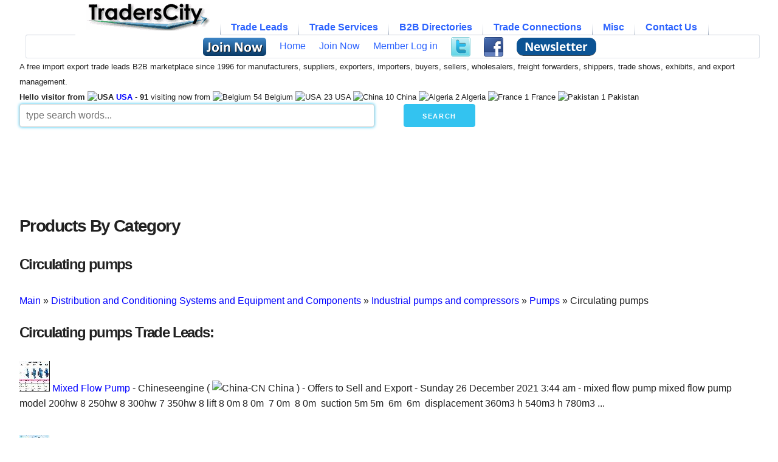

--- FILE ---
content_type: text/html
request_url: https://www.traderscity.com/board/productclassification/circulating-pumps.html
body_size: 10265
content:
	<!DOCTYPE html>
	<html dir="ltr" lang="en">
	<head>
	<!-- Google tag (gtag.js) -->
	<script async src="https://www.googletagmanager.com/gtag/js?id=G-NXBKZWWW56"></script>
	<script>
	  window.dataLayer = window.dataLayer || [];
	  function gtag(){dataLayer.push(arguments);}
	  gtag('js', new Date());

	  gtag('config', 'G-NXBKZWWW56');
	</script>
	
	<!-- Basic Page Needs
  ================================================== -->
	<meta charset="iso-8859-1">
	<title>Circulating pumps | TradersCity</title>
		<meta name="description" content="Circulating pumps - Pumps - Industrial pumps and compressors - Distribution and Conditioning Systems and Equipment and Components">
	<meta name="keywords" content="">
	<meta name="author" content="TradersCity.com">
	<!-- Mobile Specific Metas
  ================================================== -->
	<meta name="viewport" content="width=device-width, initial-scale=1">

	<!-- CSS
  ================================================== -->
 	<link rel="stylesheet" href="https://www.traderscity.com/board/templates/subSilver_responsive/stylesheets/normalize.css?v=20251026737">  
	<link rel="stylesheet" href="https://www.traderscity.com/board/templates/subSilver_responsive/stylesheets/skeleton.css?v=20251026737">
	<link rel="stylesheet" href="https://www.traderscity.com/board/templates/subSilver_responsive/stylesheets/customo.css?v=20251026737">
	<link rel="stylesheet" href="https://www.traderscity.com/board/templates/subSilver_responsive/stylesheets/SlickNav/mobilemenu.css?v=20251026737">
	<link rel="stylesheet" href="https://www.traderscity.com/board/templates/subSilver_responsive/stylesheets/SlickNav/slicknav.css?v=20251026737">
    <link rel="stylesheet" href="https://www.traderscity.com/board/templates/subSilver_responsive/stylesheets/tabmenu/tabmenu.css?v=20251026737">
	<!-- <link type="text/css" href="https://www.traderscity.com/board/cometchat/cometchatcss.php?ts=20190411725" rel="stylesheet" charset="utf-8"> -->
	<script src="https://www.traderscity.com/board/templates/subSilver_responsive/stylesheets/SlickNav/modernizr.min.js"></script>
    <script src="https://www.traderscity.com/board/templates/subSilver_responsive/stylesheets/tabmenu/tabmenu.js" type="text/javascript"></script>

	<!-- Favicons
	================================================== -->
	<link rel="shortcut icon" href="https://www.traderscity.com/favicon.ico">
	<link rel="apple-touch-icon" href="https://www.traderscity.com/apple-touch-icon.png">
	<link rel="apple-touch-icon" sizes="72x72" href="https://www.traderscity.com/apple-touch-icon-72x72.png">
	<link rel="apple-touch-icon" sizes="114x114" href="https://www.traderscity.com/apple-touch-icon-114x114.png">
	<script data-ad-client="ca-pub-1051207324975532" async src="https://pagead2.googlesyndication.com/pagead/js/adsbygoogle.js"></script>		<script async src="https://fundingchoicesmessages.google.com/i/pub-1051207324975532?ers=1" nonce="4HQxvRNZWiVoMWXF7xEF2g"></script><script nonce="4HQxvRNZWiVoMWXF7xEF2g">(function() {function signalGooglefcPresent() {if (!window.frames['googlefcPresent']) {if (document.body) {const iframe = document.createElement('iframe'); iframe.style = 'width: 0; height: 0; border: none; z-index: -1000; left: -1000px; top: -1000px;'; iframe.style.display = 'none'; iframe.name = 'googlefcPresent'; document.body.appendChild(iframe);} else {setTimeout(signalGooglefcPresent, 0);}}}signalGooglefcPresent();})();</script>

	<script>(function(){/*
	 Copyright The Closure Library Authors.
	 SPDX-License-Identifier: Apache-2.0
	*/
	'use strict';var aa=function(a){var b=0;return function(){return b<a.length?{done:!1,value:a[b++]}:{done:!0}}},ba="function"==typeof Object.create?Object.create:function(a){var b=function();b.prototype=a;return new b},k;if("function"==typeof Object.setPrototypeOf)k=Object.setPrototypeOf;else{var m;a:{var ca={a:!0},n=;try{n.__proto__=ca;m=n.a;break a}catch(a)m=!1}k=m?function(a,b){a.__proto__=b;if(a.__proto__!==b)throw new TypeError(a+" is not extensible");return a}:null}
	var p=k,q=function(a,b){a.prototype=ba(b.prototype);a.prototype.constructor=a;if(p)p(a,b);else for(var c in b)if("prototype"!=c)if(Object.defineProperties){var d=Object.getOwnPropertyDescriptor(b,c);d&&Object.defineProperty(a,c,d)}else a[c]=b[c];a.v=b.prototype},r=this||self,da=function(),t=function(a){return a};var u;var w=function(a,b){this.g=b===v?a:""};w.prototype.toString=function(){return this.g+""};var v=,x=function(a){if(void 0===u){var b=null;var c=r.trustedTypes;if(c&&c.createPolicy){try{b=c.createPolicy("goog#html",{createHTML:t,createScript:t,createScriptURL:t})}catch(d){r.console&&r.console.error(d.message)}u=b}else u=b}a=(b=u)?b.createScriptURL(a):a;return new w(a,v)};var A=function(){return Math.floor(2147483648*Math.random()).toString(36)+Math.abs(Math.floor(2147483648*Math.random())^Date.now()).toString(36)};var B=,C=null;var D="function"===typeof Uint8Array;function E(a,b,c){return"object"===typeof a?D&&!Array.isArray(a)&&a instanceof Uint8Array?c(a):F(a,b,c):b(a)}function F(a,b,c){if(Array.isArray(a)){for(var d=Array(a.length),e=0;e<a.length;e++){var f=a[e];null!=f&&(d[e]=E(f,b,c))}Array.isArray(a)&&a.s&&G(d);return d}d=;for(e in a)Object.prototype.hasOwnProperty.call(a,e)&&(f=a[e],null!=f&&(d[e]=E(f,b,c)));return d}
	function ea(a){return F(a,function(b){return"number"===typeof b?isFinite(b)?b:String(b):b},function(b){var c;void 0===c&&(c=0);if(!C){C=;for(var d="ABCDEFGHIJKLMNOPQRSTUVWXYZabcdefghijklmnopqrstuvwxyz0123456789".split(""),e=["+/=","+/","-_=","-_.","-_"],f=0;5>f;f++){var h=d.concat(e[f].split(""));B[f]=h;for(var g=0;g<h.length;g++){var l=h[g];void 0===C[l]&&(C[l]=g)}}}c=B[c];d=Array(Math.floor(b.length/3));e=c[64]||"";for(f=h=0;h<b.length-2;h+=3){var y=b[h],z=b[h+1];l=b[h+2];g=c[y>>2];y=c[(y&3)<<
	4|z>>4];z=c[(z&15)<<2|l>>6];l=c[l&63];d[f++]=""+g+y+z+l}g=0;l=e;switch(b.length-h){case 2:g=b[h+1],l=c[(g&15)<<2]||e;case 1:b=b[h],d[f]=""+c[b>>2]+c[(b&3)<<4|g>>4]+l+e}return d.join("")})}var fa={s:{value:!0,configurable:!0}},G=function(a){Array.isArray(a)&&!Object.isFrozen(a)&&Object.defineProperties(a,fa);return a};var H;var J=function(a,b,c){var d=H;H=null;a||(a=d);d=this.constructor.u;a||(a=d?[d]:[]);this.j=d?0:-1;this.h=null;this.g=a;a:{d=this.g.length;a=d-1;if(d&&(d=this.g[a],!(null===d||"object"!=typeof d||Array.isArray(d)||D&&d instanceof Uint8Array))){this.l=a-this.j;this.i=d;break a}void 0!==b&&-1<b?(this.l=Math.max(b,a+1-this.j),this.i=null):this.l=Number.MAX_VALUE}if(c)for(b=0;b<c.length;b++)a=c[b],a<this.l?(a+=this.j,(d=this.g[a])?G(d):this.g[a]=I):(d=this.l+this.j,this.g[d]||(this.i=this.g[d]=),(d=this.i[a])?
	G(d):this.i[a]=I)},I=Object.freeze(G([])),K=function(a,b){if(-1===b)return null;if(b<a.l){b+=a.j;var c=a.g[b];return c!==I?c:a.g[b]=G([])}if(a.i)return c=a.i[b],c!==I?c:a.i[b]=G([])},M=function(a,b){var c=L;if(-1===b)return null;a.h||(a.h=);if(!a.h[b]){var d=K(a,b);d&&(a.h[b]=new c(d))}return a.h[b]};J.prototype.toJSON=function(){var a=N(this,!1);return ea(a)};
	var N=function(a,b){if(a.h)for(var c in a.h)if(Object.prototype.hasOwnProperty.call(a.h,c)){var d=a.h[c];if(Array.isArray(d))for(var e=0;e<d.length;e++)d[e]&&N(d[e],b);else d&&N(d,b)}return a.g},O=function(a,b){H=b=b?JSON.parse(b):null;a=new a(b);H=null;return a};J.prototype.toString=function(){return N(this,!1).toString()};var P=function(a){J.call(this,a)};q(P,J);function ha(a){var b,c=(a.ownerDocument&&a.ownerDocument.defaultView||window).document,d=null===(b=c.querySelector)||void 0===b?void 0:b.call(c,"script[nonce]");(b=d?d.nonce||d.getAttribute("nonce")||"":"")&&a.setAttribute("nonce",b)};var Q=function(a,b){b=String(b);"application/xhtml+xml"===a.contentType&&(b=b.toLowerCase());return a.createElement(b)},R=function(a){this.g=a||r.document||document};R.prototype.appendChild=function(a,b){a.appendChild(b)};var S=function(a,b,c,d,e,f){try{var h=a.g,g=Q(a.g,"SCRIPT");g.async=!0;g.src=b instanceof w&&b.constructor===w?b.g:"type_error:TrustedResourceUrl";ha(g);h.head.appendChild(g);g.addEventListener("load",function(){e();d&&h.head.removeChild(g)});g.addEventListener("error",function(){0<c?S(a,b,c-1,d,e,f):(d&&h.head.removeChild(g),f())})}catch(l){f()}};var ia=r.atob("aHR0cHM6Ly93d3cuZ3N0YXRpYy5jb20vaW1hZ2VzL2ljb25zL21hdGVyaWFsL3N5c3RlbS8xeC93YXJuaW5nX2FtYmVyXzI0ZHAucG5n"),ja=r.atob("WW91IGFyZSBzZWVpbmcgdGhpcyBtZXNzYWdlIGJlY2F1c2UgYWQgb3Igc2NyaXB0IGJsb2NraW5nIHNvZnR3YXJlIGlzIGludGVyZmVyaW5nIHdpdGggdGhpcyBwYWdlLg=="),ka=r.atob("RGlzYWJsZSBhbnkgYWQgb3Igc2NyaXB0IGJsb2NraW5nIHNvZnR3YXJlLCB0aGVuIHJlbG9hZCB0aGlzIHBhZ2Uu"),la=function(a,b,c){this.h=a;this.j=new R(this.h);this.g=null;this.i=[];this.l=!1;this.o=b;this.m=c},V=function(a){if(a.h.body&&!a.l){var b=
	function(){T(a);r.setTimeout(function(){return U(a,3)},50)};S(a.j,a.o,2,!0,function(){r[a.m]||b()},b);a.l=!0}},T=function(a){for(var b=W(1,5),c=0;c<b;c++){var d=X(a);a.h.body.appendChild(d);a.i.push(d)}b=X(a);b.style.bottom="0";b.style.left="0";b.style.position="fixed";b.style.width=W(100,110).toString()+"%";b.style.zIndex=W(2147483544,2147483644).toString();b.style["background-color"]=ma(249,259,242,252,219,229);b.style["box-shadow"]="0 0 12px #888";b.style.color=ma(0,10,0,10,0,10);b.style.display=
	"flex";b.style["justify-content"]="center";b.style["font-family"]="Roboto, Arial";c=X(a);c.style.width=W(80,85).toString()+"%";c.style.maxWidth=W(750,775).toString()+"px";c.style.margin="24px";c.style.display="flex";c.style["align-items"]="flex-start";c.style["justify-content"]="center";d=Q(a.j.g,"IMG");d.className=A();d.src=ia;d.style.height="24px";d.style.width="24px";d.style["padding-right"]="16px";var e=X(a),f=X(a);f.style["font-weight"]="bold";f.textContent=ja;var h=X(a);h.textContent=ka;Y(a,
	e,f);Y(a,e,h);Y(a,c,d);Y(a,c,e);Y(a,b,c);a.g=b;a.h.body.appendChild(a.g);b=W(1,5);for(c=0;c<b;c++)d=X(a),a.h.body.appendChild(d),a.i.push(d)},Y=function(a,b,c){for(var d=W(1,5),e=0;e<d;e++){var f=X(a);b.appendChild(f)}b.appendChild(c);c=W(1,5);for(d=0;d<c;d++)e=X(a),b.appendChild(e)},W=function(a,b){return Math.floor(a+Math.random()*(b-a))},ma=function(a,b,c,d,e,f){return"rgb("+W(Math.max(a,0),Math.min(b,255)).toString()+","+W(Math.max(c,0),Math.min(d,255)).toString()+","+W(Math.max(e,0),Math.min(f,
	255)).toString()+")"},X=function(a){a=Q(a.j.g,"DIV");a.className=A();return a},U=function(a,b){0>=b||null!=a.g&&0!=a.g.offsetHeight&&0!=a.g.offsetWidth||(na(a),T(a),r.setTimeout(function(){return U(a,b-1)},50))},na=function(a){var b=a.i;var c="undefined"!=typeof Symbol&&Symbol.iterator&&b[Symbol.iterator];b=c?c.call(b):{next:aa(b)};for(c=b.next();!c.done;c=b.next())(c=c.value)&&c.parentNode&&c.parentNode.removeChild(c);a.i=[];(b=a.g)&&b.parentNode&&b.parentNode.removeChild(b);a.g=null};var pa=function(a,b,c,d,e){var f=oa(c),h=function(l){l.appendChild(f);r.setTimeout(function(){f?(0!==f.offsetHeight&&0!==f.offsetWidth?b():a(),f.parentNode&&f.parentNode.removeChild(f)):a()},d)},g=function(l){document.body?h(document.body):0<l?r.setTimeout(function(){g(l-1)},e):b()};g(3)},oa=function(a){var b=document.createElement("div");b.className=a;b.style.width="1px";b.style.height="1px";b.style.position="absolute";b.style.left="-10000px";b.style.top="-10000px";b.style.zIndex="-10000";return b};var L=function(a){J.call(this,a)};q(L,J);var qa=function(a){J.call(this,a)};q(qa,J);var ra=function(a,b){this.l=a;this.m=new R(a.document);this.g=b;this.i=K(this.g,1);b=M(this.g,2);this.o=x(K(b,4)||"");this.h=!1;b=M(this.g,13);b=x(K(b,4)||"");this.j=new la(a.document,b,K(this.g,12))};ra.prototype.start=function(){sa(this)};
	var sa=function(a){ta(a);S(a.m,a.o,3,!1,function(){a:{var b=a.i;var c=r.btoa(b);if(c=r[c]){try{var d=O(P,r.atob(c))}catch(e){b=!1;break a}b=b===K(d,1)}else b=!1}b?Z(a,K(a.g,14)):(Z(a,K(a.g,8)),V(a.j))},function(){pa(function(){Z(a,K(a.g,7));V(a.j)},function(){return Z(a,K(a.g,6))},K(a.g,9),K(a.g,10),K(a.g,11))})},Z=function(a,b){a.h||(a.h=!0,a=new a.l.XMLHttpRequest,a.open("GET",b,!0),a.send())},ta=function(a){var b=r.btoa(a.i);a.l[b]&&Z(a,K(a.g,5))};(function(a,b){r[a]=function(c){for(var d=[],e=0;e<arguments.length;++e)d[e-0]=arguments[e];r[a]=da;b.apply(null,d)}})("__h82AlnkH6D91__",function(a){"function"===typeof window.atob&&(new ra(window,O(qa,window.atob(a)))).start()});}).call(this);

	window.__h82AlnkH6D91__("[base64]/[base64]/[base64]/[base64]");</script>
</head>
<body>
<div class="container">
	
	<div id="resmen" class="row">
		<div class="twelve columns">
			<ul id="tabmenu">
				<li>
					<a href="https://www.traderscity.com/board/"><img src="https://www.traderscity.com/traderscitymidlogo.gif" alt="TradersCity B2B Import Export Trade Leads" height="44"/></a>
					<ul>
												<li>
							<a href="#"></a>
						</li>
						<li>
							<a href="https://www.traderscity.com/board/profile.php?mode=register"><img src="https://www.traderscity.com/board/images/freejoinnow.png" alt="Free Join Now" style="vertical-align:middle;border:0;width:104px;height:30px;"/></a> 						</li>
						<li>
							<a href="https://www.traderscity.com/board/">Home</a>
						</li>
						<li>
							<a href="https://www.traderscity.com/board/profile.php?mode=register">Join Now</a>
						</li>
						<li>
							<a href="https://www.traderscity.com/board/profile/login.html">Member Log in</a>
						</li>
																		<li>
							<a href="https://twitter.com/TradersCity" style="vertical-align:middle;"><img src="https://www.traderscity.com/images/twitter.png" alt="Follow TradersCity on Twitter" style="vertical-align:middle;border:0;width:32px;height:32px;"/></a>
						</li>
						<li>
							<a href="https://www.facebook.com/TradersCityB2B" style="vertical-align:middle;"><img src="https://www.traderscity.com/images/facebook.png" alt="Follow TradersCity on Facebook" style="vertical-align:middle;border:0;width:32px;height:32px;"/></a>
						</li>
						<li>
							<a href="https://www.traderscity.com/tcmailist/?p=subscribe" style="vertical-align:middle;"><img src="https://www.traderscity.com/board/images/weekly-newsletter-subscribe.png" alt="subscribe to weekly newsletter" style="vertical-align:middle;border:0;width:131px;height:30px;"/></a>
						</li>
					</ul>
				</li>
				<li>
					Trade Leads
					<ul>
						<li><a href="https://www.traderscity.com/board/products-1/offers-to-sell-and-export-1/">Exporting</a></li>
						<li><a href="https://www.traderscity.com/board/products-1/offers-to-buy-and-import-2/">Importing</a></li>
						<li><a href="https://www.traderscity.com/board/products-1/wanted-international-suppliers-and-manufacturers-3/">Suppliers wanted</a></li>
						<li><a href="https://www.traderscity.com/board/products-1/wanted-international-agents-and-distributors-4/">Agents wanted</a></li>
						<li><a href="https://www.traderscity.com/board/products-1/international-trade-joint-ventures-5/">Joint Ventures</a></li>
						<li><a href="https://www.traderscity.com/board/anonbuy.php">Submit Quick Buy/Import Lead</a></li>
					</ul>
				</li>
				<li>
					Trade Services
					<ul>
						<li><a href="https://www.traderscity.com/board/services-2/international-shipping-6/">Shipping</a></li>
						<li><a href="https://www.traderscity.com/board/services-2/international-business-travel-7/">Travel</a></li>
						<li><a href="https://www.traderscity.com/board/services-2/translation-and-interpretation-8/">Translation</a></li>
						<li><a href="https://www.traderscity.com/board/services-2/international-trade-online-resources-9/">Software</a></li>
						<li><a href="https://www.traderscity.com/board/services-2/international-trade-publications-10/">Publications</a></li>
						<li><a href="https://www.traderscity.com/board/services-2/international-trade-consulting-and-training-11/">Research</a></li>
						<li><a href="https://www.traderscity.com/board/services-2/international-trade-marketing-and-management-12/">Marketing</a></li>
						<li><a href="https://www.traderscity.com/board/services-2/international-trade-financial-services-13/">Financial</a></li>
						<li><a href="https://www.traderscity.com/board/services-2/international-trade-legal-services-14/">Legal</a></li>
						<li><a href="https://www.traderscity.com/board/services-2/international-trade-jobs-15/">Jobs</a></li>
						<li><a href="https://www.traderscity.com/board/services-2/other-international-trade-services-and-products-16/">Other</a></li>
					</ul>
				</li>
				<li>
					B2B Directories
					<ul>
						<li><a href="https://www.traderscity.com/board/productclassification/">Products Category</a></li>
						<li><a href="https://www.traderscity.com/board/member-list/">Members Directory</a></li>
						<li><a href="https://www.traderscity.com/board/businesscards.php">Business Cards</a></li>
						<li><a href="https://www.traderscity.com/board/productscatalog/">Products Photos</a></li>
						<li><a href="https://www.traderscity.com/board/b2b-members-business-videos-directory.php">B2B Videos</a></li>
						<li><a href="https://www.traderscity.com/board/countrytargetedleads/">Country Targeted Leads</a></li>
					</ul>
				</li>
				<li>
					Trade Connections
					<ul>
						<li><a href="https://www.traderscity.com/board/open-import-export-b2b-chat.php">B2B Marketplace Chat</a></li>
						<li><a href="https://www.traderscity.com/tcmailist/?p=subscribe">Weekly Newsletter</a></li>
						<li><a href="https://www.traderscity.com/board/alerts/start.php">Free Trade Alerts</a></li>
					</ul>
				</li>
				<li>
					Misc
					<ul>
						<li><a href="https://www.traderscity.com/board/newsletter/" >Weekly Trade News</a></li>
						<li><a href="https://www.traderscity.com/board/importexportsearchdata.php">Search Data</a></li>
						<li><a href="https://www.traderscity.com/board/testimonials.php">Testimonials</a></li>
						<li><a href="https://www.traderscity.com/board/traderscity-3/announcements-17/">Info</a></li>
						<li><a href="https://www.traderscity.com/board/community-4/questions-and-discussions-18/">Discussions</a></li>
					</ul>
				</li>
				<li>
					Contact Us
					<ul>
						<li><a href="https://www.traderscity.com/board/privacy.htm">Privacy Policy</a></li>
						<li><a href="https://www.traderscity.com/board/termsandconditions.htm" >Terms &amp; Conditions</a></li>
						<li><a href="https://www.traderscity.com/board/copyright.php" >Copyright Infringement Information (DMCA)</a></li>
						<li><a href="https://www.traderscity.com/board/contactus.php" >Contact TradersCity</a></li>
					</ul>
				</li>
			</ul>
	</div>
	</div>
	
	<div class="row">
		<div class="twelve columns">
			<span class="hideifmobile"><small>A free import export trade leads B2B marketplace since 1996 for manufacturers, suppliers, exporters, importers, buyers, sellers, wholesalers, freight forwarders, shippers, trade shows, exhibits, and export management.<br /><strong>Hello visitor from <img src="https://www.traderscity.com/board/flags/US.gif" width="18" height="12" alt="USA" /> <a href='https://www.traderscity.com/board/countrytargetedleads/USA.html' class='headernav'>USA</a></strong>  - <strong>91</strong> visiting now from <img src="https://www.traderscity.com/board/flags/BE.gif" width="18" height="12" alt="Belgium" /> 54 Belgium <img src="https://www.traderscity.com/board/flags/US.gif" width="18" height="12" alt="USA" /> 23 USA <img src="https://www.traderscity.com/board/flags/CN.gif" width="18" height="12" alt="China" /> 10 China <img src="https://www.traderscity.com/board/flags/DZ.gif" width="18" height="12" alt="Algeria" /> 2 Algeria <img src="https://www.traderscity.com/board/flags/FR.gif" width="18" height="12" alt="France" /> 1 France <img src="https://www.traderscity.com/board/flags/PK.gif" width="18" height="12" alt="Pakistan" /> 1 Pakistan </small></span>
		</div>
	</div>

	<div class="row">
	<form action="https://www.traderscity.com/board/googit.php" method="get" style="margin-bottom:0;">
		<div class="six columns">
			<input type="hidden" name="cx" value="partner-pub-1051207324975532:9154957290"/>			
			<input type="hidden" name="cof" value="FORID:10" />
			<input type="hidden" name="ie" value="UTF-8" />
			<input class="u-full-width" size="35" style="box-shadow: 0 0 5px #33C3F0;" type="text" placeholder="type search words..." name="q" />
		</div>
		<div class="one column">
			<input type="submit" Value="Search" class="button-primary">
		</div>
		<div class="one column">
			&nbsp;
		</div>
		<div class="three columns">
			&nbsp;
		</div>
		<div class="one column">
			&nbsp;
		</div>
	</form>	</div>
		
	<div class="row">
		<div class="twelve columns">
			<script async src="https://pagead2.googlesyndication.com/pagead/js/adsbygoogle.js"></script>
			<!-- TradersCity Header -->
			<ins class="adsbygoogle" style="display:inline-block;min-width:400px;max-width:970px;width:100%;height:90px"
				 data-ad-client="ca-pub-1051207324975532"
				 data-ad-slot="6538684506"
				 data-full-width-responsive="true"></ins>
			<script>
				 (adsbygoogle = window.adsbygoogle || []).push({});
			</script>
		</div>
	</div>
	<div class="row"><div class="twelve columns"> </div></div><div class="row">
				<div class="twelve columns">
					 <br /> 
				</div>
			</div><div class="row">
				<div class="twelve columns">
					<h1>Products By Category</h1>
				</div>
			</div>
		<div class="row">
				<div class="twelve columns">
					<h2>Circulating pumps</h2>
				</div>
			</div>
		<div class="row">
				<div class="twelve columns">
				<div itemscope itemtype="http://schema.org/BreadcrumbList">
<span itemprop="itemListElement" itemscope itemtype="http://schema.org/ListItem"><a itemprop="item" href="https://www.traderscity.com/board/productclassification/"><span itemprop="name">Main</span></a><meta itemprop="position" content="1"/></span> 
<span itemprop="itemListElement" itemscope itemtype="http://schema.org/ListItem"> &raquo; <a itemprop="item" href="https://www.traderscity.com/board/productclassification/segment/Distribution-and-Conditioning-Systems-and-Equipment-and-Components.html"><span itemprop="name">Distribution and Conditioning Systems and Equipment and Components</span></a><meta itemprop="position" content="2"/></span>
<span itemprop="itemListElement" itemscope itemtype="http://schema.org/ListItem"> &raquo; <a itemprop="item" href="https://www.traderscity.com/board/productclassification/family/Industrial-pumps-and-compressors.html"><span itemprop="name">Industrial pumps and compressors</span></a><meta itemprop="position" content="3"/></span>
<span itemprop="itemListElement" itemscope itemtype="http://schema.org/ListItem"> &raquo; <a itemprop="item" href="https://www.traderscity.com/board/productclassification/class/Pumps.html"><span itemprop="name">Pumps</span></a><meta itemprop="position" content="4"/></span>
<span itemprop="itemListElement" itemscope itemtype="http://schema.org/ListItem"> &raquo; <span itemprop="name">Circulating pumps</span><meta itemprop="position" content="4"/></span>
</div>

				</div>
			</div>
		<div class="row">
				<div class="twelve columns">
					 <br /> 
				</div>
			</div><div class="row">
						<div class="twelve columns">
						<h2>Circulating pumps Trade Leads:</h2>
						</div>
					</div>
				<div class="row">
						<div class="twelve columns">
				<p><img height="50" width="50" border="0" src="https://www.traderscity.com/board/userpixthumbs156/90359-mixed-flow-pump-1.jpg" alt="Mixed Flow Pump" /> <a href="https://www.traderscity.com/board/products-1/offers-to-sell-and-export-1/mixed-flow-pump-560320/" title="Mixed Flow Pump">Mixed Flow Pump</a> - Chineseengine ( <img src="https://www.traderscity.com/board/flags/CN.gif" alt="China-CN" /> China ) - Offers to Sell and Export - Sunday 26 December 2021 3:44 am - mixed flow pump  
mixed flow pump

model  200hw 8 250hw 8 300hw 7 350hw 8

lift  8 0m 8 0m  7 0m  8 0m 

suction  5m 5m  6m  6m 

displacement  360m3 h 540m3 h 780m3 ...</p>
<p><img height="50" width="50" border="0" src="https://www.traderscity.com/board/userpixthumbs155/81544-customized-spare-eh-oil-circulating-pump-02-125801-3-1.jpg" alt="Customized Spare Eh Oil Circulating Pump 02-125801-3" /> <a href="https://www.traderscity.com/board/products-1/offers-to-sell-and-export-1/customized-spare-eh-oil-circulating-pump-02-125801-3-557623/" title="Customized Spare Eh Oil Circulating Pump 02-125801-3">Customized Spare Eh Oil Circulating Pump 02-125801-3</a> - DongfangYoyik ( <img src="https://www.traderscity.com/board/flags/CN.gif" alt="China-CN" /> China ) - Offers to Sell and Export - Wednesday 2 June 2021 1:39 am - customized spare eh oil circulating pump 02 125801 3  
customized spare eh oil circulating pump 02 125801 3

is provided by dongfang yoyik  our company mainly offer spare parts of power unit  including t...</p>
<p><img height="50" width="50" border="0" src="https://www.traderscity.com/board/userpixthumbs152/41700-gy-series-high-temperature-molten-salt-circulating-pump-1.jpg" alt="Gy Series High Temperature Molten Salt Circulating Pump" /> <a href="https://www.traderscity.com/board/products-1/offers-to-sell-and-export-1/gy-series-high-temperature-molten-salt-circulating-pump-537750/" title="Gy Series High Temperature Molten Salt Circulating Pump">Gy Series High Temperature Molten Salt Circulating Pump</a> - kenshinepump ( <img src="https://www.traderscity.com/board/flags/CN.gif" alt="China-CN" /> China ) - Offers to Sell and Export - Tuesday 19 February 2019 12:02 pm - gy series high temperature molten salt circulating pump  
high temperature molten salt circulation pump or molten salt transfer pump or high temperature liquid pump 

summary 

gy type high temperature molt...</p>
<p><img height="50" width="50" border="0" src="https://www.traderscity.com/board/userpixthumbs152/41700-fjx-evaporation-forced-circulating-chemical-axial-flow-pump-1.jpg" alt="Fjx Evaporation Forced Circulating Chemical Axial Flow Pump" /> <a href="https://www.traderscity.com/board/products-1/offers-to-sell-and-export-1/fjx-evaporation-forced-circulating-chemical-axial-flow-pump-537112/" title="Fjx Evaporation Forced Circulating Chemical Axial Flow Pump">Fjx Evaporation Forced Circulating Chemical Axial Flow Pump</a> - kenshinepump ( <img src="https://www.traderscity.com/board/flags/CN.gif" alt="China-CN" /> China ) - Offers to Sell and Export - Sunday 20 January 2019 7:03 am - fjx evaporation forced circulating chemical axial flow pump  
chemical axial flow pump evaporation forced circulating pump

fjx chemical axial flow pump is a single stage  single suction cantilever type and is ...</p>
<p><img height="50" width="50" border="0" src="https://www.traderscity.com/board/userpixthumbs150/80219-antifreeze-circulating-pump-1.jpg" alt="Antifreeze Circulating Pump" /> <a href="https://www.traderscity.com/board/products-1/offers-to-sell-and-export-1/antifreeze-circulating-pump-518687/" title="Antifreeze Circulating Pump">Antifreeze Circulating Pump</a> - lfbrothers ( <img src="https://www.traderscity.com/board/flags/CN.gif" alt="China-CN" /> China ) - Offers to Sell and Export - Monday 11 September 2017 5:33 am - antifreeze circulating pump  
simple structure with stator fixing and rotor spinning  when the pump works  water or antifreeze will have self lubrication even if without lubricat...</p>
<p><img height="50" width="50" border="0" src="https://www.traderscity.com/board/userpixthumbs150/80192-the-shearing-pump-used-in-drilling-mud-solids-control-system-1.jpg" alt="The Shearing Pump Used In Drilling Mud Solids Control System" /> <a href="https://www.traderscity.com/board/products-1/offers-to-sell-and-export-1/the-shearing-pump-used-in-drilling-mud-solids-control-system-515902/" title="The Shearing Pump Used In Drilling Mud Solids Control System">The Shearing Pump Used In Drilling Mud Solids Control System</a> - aipusolidcontrol ( <img src="https://www.traderscity.com/board/flags/CN.gif" alt="China-CN" /> China ) - Offers to Sell and Export - Tuesday 11 July 2017 8:29 am - the shearing pump used in drilling mud solids control system  
shearing pump is designed to reduce cost of mixing polymers and clays while improving mud properties  it shear the polymers eliminates fish eyes and...</p>
<p><img height="50" width="50" border="0" src="https://www.traderscity.com/board/userpixthumbs150/79573-pumps-supplier-1.jpg" alt="Pumps Supplier" /> <a href="https://www.traderscity.com/board/products-1/offers-to-sell-and-export-1/pumps-supplier-512427/" title="Pumps Supplier">Pumps Supplier</a> - ConqinphiEnergyTech ( <img src="https://www.traderscity.com/board/flags/CN.gif" alt="China-CN" /> China ) - Offers to Sell and Export - Thursday 13 April 2017 1:58 am - pumps supplier  
axial flow pumps  mixed flow pumps  centrifugal pumps  circulation pumps  water pumps

axial flow pump

a pump that is driven by a force acting on a...</p>
</div>
					</div><div class="row">
						<div class="twelve columns">
							 <br /> 
						</div>
					</div><div class="row">
					<div class="twelve columns">
					<div class="pagin">
<span>Page:</span>
<span class="current">1</span>
</div>
					</div>
				</div>
			<div class="row">
		<div class="twelve columns">
			 <br /> 
		</div>
	</div><div class="row">
		<div class="twelve columns">
			<div itemscope itemtype="http://schema.org/BreadcrumbList">
<span itemprop="itemListElement" itemscope itemtype="http://schema.org/ListItem"><a itemprop="item" href="https://www.traderscity.com/board/productclassification/"><span itemprop="name">Main</span></a><meta itemprop="position" content="1"/></span> 
<span itemprop="itemListElement" itemscope itemtype="http://schema.org/ListItem"> &raquo; <a itemprop="item" href="https://www.traderscity.com/board/productclassification/segment/Distribution-and-Conditioning-Systems-and-Equipment-and-Components.html"><span itemprop="name">Distribution and Conditioning Systems and Equipment and Components</span></a><meta itemprop="position" content="2"/></span>
<span itemprop="itemListElement" itemscope itemtype="http://schema.org/ListItem"> &raquo; <a itemprop="item" href="https://www.traderscity.com/board/productclassification/family/Industrial-pumps-and-compressors.html"><span itemprop="name">Industrial pumps and compressors</span></a><meta itemprop="position" content="3"/></span>
<span itemprop="itemListElement" itemscope itemtype="http://schema.org/ListItem"> &raquo; <a itemprop="item" href="https://www.traderscity.com/board/productclassification/class/Pumps.html"><span itemprop="name">Pumps</span></a><meta itemprop="position" content="4"/></span>
<span itemprop="itemListElement" itemscope itemtype="http://schema.org/ListItem"> &raquo; <span itemprop="name">Circulating pumps</span><meta itemprop="position" content="4"/></span>
</div>

		</div>
	</div>
<div class="row">
		<div class="twelve columns">
			 <br /> 
		</div>
	</div><div class="row">
<div class="twelve columns">
	<script type="text/javascript" src="https://www.traderscity.com/board/autocomplete/js/jquery.min.js"></script>
	<script type="text/javascript" src="https://www.traderscity.com/board/autocomplete/js/script_actually_classified.js"></script>
	<form action="https://www.traderscity.com/board/productclassification/" autocomplete="off" method="POST">
	<div class="row">
		<div class="nine columns">
			<label for="searchclass">Type product keywords in box below to see applicable categories and select best matching one and click GO</label>
			<div class="input_container">
				<input type="text" id="commodity" name="search_commodity_title" onkeyup="autocomplet()">
				<ul id="commodity_list_id"></ul>
			</div>
		</div>
		<div class="three columns"> 
			<label for="submitit">click to GO to category</label>
			<input class="button-primary" type="submit" value="GO">
		</div>
	</div>
	</form>
</div>
</div><div class="row">
	<div class="twelve columns">
	 <br /> 
	</div>
</div>

	
<div class="row">
	<div class="twelve columns">
		<span class="hideifmobile"><small>TradersCity.com shall not be held liable for any user posted/submitted content including but not limited to trade leads, profiles, images, and any other data. TradersCity.com does not and did not verify any of users posted/submitted data nor is implicitly or explicitly recommending these business offers. TradersCity does not verify truthfulness, accuracy, completeness, nor legality of any businesses, services, and leads posted here. TradersCity does not represent Sellers or Buyers in any transaction between users of the website and is unable to make any opinion in regard to their performance in any transaction. TradersCity neither guarantees nor undertakes in any dispute between sellers and buyers. Protect your business from fraud by <a href="https://www.traderscity.com/board/traderscity-3/announcements-17/safe-international-import-export-trading-to-protect-your-money-and-business-74641/">trading safely</a></small></span>
	</div>
</div>

<div class="row">
	<div class="twelve columns">
	 <br /> 
	</div>
</div>

<div class="row">
	<div class="twelve columns">
					</div>
</div>

</div> <!-- end container div -->

<script src="https://www.traderscity.com/board/templates/subSilver_responsive/stylesheets/SlickNav/jquery-1.7.min.js"></script>
<script src="https://www.traderscity.com/board/templates/subSilver_responsive/stylesheets/SlickNav/jquery.slicknav.min.js"></script>

<script type="text/javascript">
$(document).ready(function(){
$('#resmen').slicknav();
});
</script>
</body></html>

--- FILE ---
content_type: text/html; charset=utf-8
request_url: https://www.google.com/recaptcha/api2/aframe
body_size: 268
content:
<!DOCTYPE HTML><html><head><meta http-equiv="content-type" content="text/html; charset=UTF-8"></head><body><script nonce="zX081GiaMMmwNNUYdP0I7Q">/** Anti-fraud and anti-abuse applications only. See google.com/recaptcha */ try{var clients={'sodar':'https://pagead2.googlesyndication.com/pagead/sodar?'};window.addEventListener("message",function(a){try{if(a.source===window.parent){var b=JSON.parse(a.data);var c=clients[b['id']];if(c){var d=document.createElement('img');d.src=c+b['params']+'&rc='+(localStorage.getItem("rc::a")?sessionStorage.getItem("rc::b"):"");window.document.body.appendChild(d);sessionStorage.setItem("rc::e",parseInt(sessionStorage.getItem("rc::e")||0)+1);localStorage.setItem("rc::h",'1769282971139');}}}catch(b){}});window.parent.postMessage("_grecaptcha_ready", "*");}catch(b){}</script></body></html>

--- FILE ---
content_type: text/css
request_url: https://www.traderscity.com/board/templates/subSilver_responsive/stylesheets/customo.css?v=20251026737
body_size: 2460
content:
/* MoCustom
--------------------------------- */


/* headsprite
--------------------------------- */

.headersprite,.headersprite_freejoin,.headersprite_login,.headersprite_geoworld,.headersprite_rss,.headersprite_twitter,.headersprite_freetradealerts,.headersprite_privatechat,.headersprite_traderscity-import-export-center,.headersprite_traderscityboards {
background-image:url(https://www.traderscity.com/board/images/header.png);
}

.headersprite_freejoin {
width:77px;
height:16px;
}

.headersprite_login {
width:48px;
height:15px;
}

.headersprite_geoworld,.headersprite_rss,.headersprite_twitter,.headersprite_freetradealerts,.headersprite_privatechat,.headersprite_traderscity-import-export-center {
width:16px;
height:16px;
}

.headersprite_traderscityboards {
width:130px;
height:29px;
}

.headersprite_freejoin {
background-position:0 0;
}

.headersprite_login {
background-position:-77px 0;
}

.headersprite_geoworld {
background-position:-125px 0;
}

.headersprite_twitter {
background-position:-157px 0;
}

.headersprite_freetradealerts {
background-position:-173px 0;
}

.headersprite_traderscity-import-export-center {
background-position:-205px 0;
}

.headersprite_traderscityboards {
background-position:-221px 0;
}

.leadsprite,.leadsprite_lead_exhibits,.leadsprite_lead_stories,.leadsprite_traderscitytiny,.leadsprite_forum,.leadsprite_lead_similar,.leadsprite_lead_magazines {
background-image:url(https://www.traderscity.com/board/images/leadsprite.png);
}

.leadsprite_lead_exhibits,.leadsprite_lead_stories,.leadsprite_lead_similar,.leadsprite_lead_magazines {
width:32px;
height:32px;
}

.leadsprite_traderscitytiny,.leadsprite_forum {
width:82px;
height:25px;
}

.leadsprite_lead_stories {
background-position:-32px 0;
}

.leadsprite_traderscitytiny {
background-position:-64px 0;
}

.leadsprite_forum {
background-position:-146px 0;
}

.leadsprite_lead_similar {
background-position:-228px 0;
}

/* Responsive Menu Navigation
--------------------------------- */
	.container {
		margin-top: 0px;
	}
 
	#resmen {
		margin: 0px 0 0 10px;
	}
 
	#resmen ul li {
		display: inline;
		margin: 0 20px 0 0;
		margin-bottom: 130px;
	}
 
	#resmen a {
		text-decoration: none;
	}
 
	#resmen a:hover {
		text-decoration: none;
	}

/* Footer
--------------------------------- */
.container {
	margin-top: 5px;
}

#footer {
	margin: 13px 0 0 10px;
}

#footer ul li {
	display: inline;
	margin: 0 20px 0 0;
	margin-bottom: 130px;
}

#footer a {
	text-decoration: none;
}

#footer a:hover {
	text-decoration: none;
}


/*
* Author : Ali Aboussebaba
* Email : bewebdeveloper@gmail.com
* Website : http://www.bewebdeveloper.com
* Subject : Autocomplete using PHP/MySQL and jQuery
--------------------------------- */

.input_container {
	float: left;
	width: 100%;
}
.input_container input {
 	width: 100%;
	padding: 3px;
	border: 1px solid #cccccc;
	border-radius: 0;
}
.input_container ul {
	border: 1px solid #eaeaea;
	position: absolute;
	z-index: 9;
	background: #fff8e9;
	list-style: none;
}
.input_container ul li {
	padding: 2px;
}
.input_container ul li:hover {
	background: #eaeaea;
}
#commodity_list_id {
	display: none;
}


/* pagination
--------------------------------- */

.pagin {
font-family:Verdana, sans-serif;
font-size:16pt;
font-weight:700;
margin:0;
padding:.16em 0;
}

.pagin * {
margin:0;
padding:.16em .5em;
}

.pagin a {
border:solid .083em #666;
background-color:#EFEFEF;
color:#666;
text-decoration:none;
}

.pagin a:visited {
border:solid .083em #666;
background-color:#EFEFEF;
color:#60606F;
text-decoration:none;
}

.pagin a:hover,.pagin a:active {
border:solid .083em #C00;
background-color:#FFF;
color:#C00;
text-decoration:none;
}

.pagin span {
cursor:default;
border:solid .083em gray;
background-color:#F0F0F0;
color:#B0B0B0;
}

.pagin span.current {
border:solid .083em #666;
background-color:#666;
color:#FFF;
}

/* image
--------------------------------- */
img, img.scale-with-grid { outline: 0; max-width: 100%; height: auto; }

/* Video
--------------------------------- */
video { outline: 0; max-width: 100%; height: auto; }

/* highlight text
--------------------------------- */
span.highlight {
    background-color: yellow;
}

/* small text
--------------------------------- */
small { font-size: 80%; }

@media screen and (max-width: 680px) 
{
	small { font-size: 100%; line-height:300%;}
}

/* Google search
--------------------------------- */
  .gsc-control-cse {
    font-family: "Trebuchet MS", sans-serif;
    border-color: #FFFFFF;
    background-color: #FFFFFF;
  }
  .gsc-control-cse .gsc-table-result {
    font-family: "Trebuchet MS", sans-serif;
  }
  input.gsc-input {
    border-color: #BCCDF0;
  }
  input.gsc-search-button {
    border-color: #666666;
    background-color: #CECECE;
  }
  .gsc-tabHeader.gsc-tabhInactive {
    border-color: #FF9900;
    background-color: #FFFFFF;
  }
  .gsc-tabHeader.gsc-tabhActive {
    background-color: #E9E9E9;
    border-top-color:  #FF9900;
    border-bottom-color: #E9E9E9;
    border-right-color: #E9E9E9;

  }
  .gsc-tabsArea {
    border-color: #E9E9E9;
  }
  .gsc-webResult.gsc-result, .gsc-results .gsc-imageResult {
    border-color: #336699;
    background-color: #FFFFFF;
  }
  .gsc-webResult.gsc-result:hover, .gsc-imageResult:hover {
    border-color: #0000CC;
    background-color: #FFFFFF;
  }
  .gsc-webResult.gsc-result.gsc-promotion:hover {
    border-color: #0000CC;
    background-color: #FFFFFF;
  }
  .gs-webResult.gs-result a.gs-title:link, .gs-webResult.gs-result a.gs-title:link b, .gs-imageResult a.gs-title:link, .gs-imageResult a.gs-title:link b  {
    color: #0000FF;
  }
  .gs-webResult.gs-result a.gs-title:visited, .gs-webResult.gs-result a.gs-title:visited b, .gs-imageResult a.gs-title:visited, .gs-imageResult a.gs-title:visited b {
    color: #663399;
  }
  .gs-webResult.gs-result a.gs-title:hover, .gs-webResult.gs-result a.gs-title:hover b, .gs-imageResult a.gs-title:hover, .gs-imageResult a.gs-title:hover b {
    color: #0000CC;
  }
  .gs-webResult.gs-result a.gs-title:active, .gs-webResult.gs-result a.gs-title:active b, .gs-imageResult a.gs-title:active, .gs-imageResult a.gs-title:active b {
    color: #0000CC;
  }
  .gsc-cursor-page {
    color: #0000FF;
  }
  a.gsc-trailing-more-results:link {
    color: #0000FF;
  }
  .gs-webResult .gs-snippet, .gs-imageResult .gs-snippet, .gs-fileFormatType {
    color: #000000;
  }
  .gs-webResult div.gs-visibleUrl, .gs-imageResult div.gs-visibleUrl {
    color: #000000;
  }
  .gs-webResult div.gs-visibleUrl-short {
    color: #000000;
  }
  .gs-webResult div.gs-visibleUrl-short  {
    display: none;
  }
  .gs-webResult div.gs-visibleUrl-long {
    display: block;
  }
  .gs-promotion div.gs-visibleUrl-short {
    display: none;
  }
  .gs-promotion div.gs-visibleUrl-long  {
    display: block;
  }
  .gsc-cursor-box {
    border-color: #336699;
  }
  .gsc-results .gsc-cursor-box .gsc-cursor-page {
    border-color: #E9E9E9;
    background-color: #FFFFFF;
    color: #0000FF;
  }
  .gsc-results .gsc-cursor-box .gsc-cursor-current-page {
    border-color: #FF9900;
    background-color: #FFFFFF;
    color: #663399;
  }
  .gsc-webResult.gsc-result.gsc-promotion {
    border-color: #336699;
    background-color: #FFFFFF;
  }
  .gsc-completion-title {
    color: #0000FF;
  }
  .gsc-completion-snippet {
    color: #000000;
  }
  .gs-promotion a.gs-title:link,.gs-promotion a.gs-title:link *,.gs-promotion .gs-snippet a:link  {
    color: #0000FF;
  }
  .gs-promotion a.gs-title:visited,.gs-promotion a.gs-title:visited *,.gs-promotion .gs-snippet a:visited {
    color: #663399;
  }
  .gs-promotion a.gs-title:hover,.gs-promotion a.gs-title:hover *,.gs-promotion .gs-snippet a:hover  {
    color: #0000FF;
  }
  .gs-promotion a.gs-title:active,.gs-promotion a.gs-title:active *,.gs-promotion .gs-snippet a:active {
    color: #0000FF;
  }
  .gs-promotion .gs-snippet, .gs-promotion .gs-title .gs-promotion-title-right, .gs-promotion .gs-title .gs-promotion-title-right * {
    color: #000000;
  }
  .gs-promotion .gs-visibleUrl,.gs-promotion .gs-visibleUrl-short  {
    color: #008000;
  }
  
  /* boxed note
--------------------------------- */
.box {
	width:100%;
	height:100%;
	background:#FFFFFF;
}
.effect2
{
  position: relative;
}
.effect2:before, .effect2:after
{
  z-index: -1;
  position: absolute;
  content: "";
  bottom: 15px;
  left: 10px;
  width: 50%;
  top: 80%;
  max-width:300px;
  background: #777;
  -webkit-box-shadow: 0 15px 10px #777;
  -moz-box-shadow: 0 15px 10px #777;
  box-shadow: 0 15px 10px #777;
  -webkit-transform: rotate(-3deg);
  -moz-transform: rotate(-3deg);
  -o-transform: rotate(-3deg);
  -ms-transform: rotate(-3deg);
  transform: rotate(-3deg);
}
.effect2:after
{
  -webkit-transform: rotate(3deg);
  -moz-transform: rotate(3deg);
  -o-transform: rotate(3deg);
  -ms-transform: rotate(3deg);
  transform: rotate(3deg);
  right: 10px;
  left: auto;
}

.box7 {
	width:100%;
	height:100%;
	background:#FFFFFF;
}

.effect7
{
    position:relative;
    box-shadow:0 1px 4px rgba(0, 0, 0, 0.3), 0 0 40px rgb(255, 250, 240) inset;
	background:rgb(255, 250, 240);
}
.effect7:before, .effect7:after
{
	content:"";
    position:absolute; 
    z-index:-1;
    /* box-shadow:0 0 20px rgba(0,0,0,0.8); */
    top:0;
    bottom:0;
    left:10px;
    right:10px;
    border-radius:100px / 10px;
} 
.effect7:after
{
    right:10px; 
    left:auto; 
    transform:skew(8deg) rotate(3deg);
}

.stickyFooter {
     position: fixed;
     bottom: 0px;
     width: 85%;
     overflow: visible;
     z-index: 99;
     padding-top: 1px;
     padding-bottom: 1px;
	 padding-left: 3px;
     background: white;
     border-top: solid blue 2px;
     background-color: white;
     -webkit-box-shadow: 0px -5px 15px 0px #bfbfbf;
     box-shadow: 0px -5px 15px 0px #bfbfbf;
     height: 100px;
}
.productscatalog-grid-row {
    display: flex;
    flex-wrap: wrap;
    gap: 15px; /* Controls spacing between items */
    margin-bottom: 15px;
}
.productscatalog-item {
    flex: 1 1 300px; /* Allows items to grow and shrink, with a base size */
    max-width: 325px; /* Optional: sets a max width */
    border: 1px solid #E6E6FA;
    padding: 15px;
    box-sizing: border-box;
    display: flex;
    flex-direction: column;
}
.productscatalog-item img {
    max-width: 100%;
    height: auto; /* Important for maintaining aspect ratio */
    display: block;
    margin-bottom: 15px;
}
.product-title-line {
    display: flex;
    align-items: center; /* Vertically aligns the text and icons nicely */
    gap: 5px; /* Adds a little space between the title and icons */
	margin-bottom: 5px; /* Adds space below this element */
}
@media (min-width: 750px)
{
	.google-auto-placed {
	display:inline-block !important;
	max-height:90px !important;
	max-width:970px !important;
	width:100%;
	margin:20px !important;
	}
}

@media screen and (max-width: 736px)
{
	.stickyFooter {display: none;}
}

@media screen and (max-width: 736px)
{
	nomobiledisplay {display: none;}
}

@media screen and (max-width: 736px)
{
	.hideifmobile {display: none;}
}


--- FILE ---
content_type: application/javascript; charset=utf-8
request_url: https://fundingchoicesmessages.google.com/f/AGSKWxWf9gxrxTHM8ADJxWf1d2Wlpqn9x39TAjFvdB1fP-wor1N8YEiQ7v6BwKvWpHYFyAi052nMwtRMcrIzPBuUc1KbGlA87jiW19qbQgZZitGjVGTlh3-6DGNdFq66U5aQq43nco353vhU-2PwT9c1iU32mNakgcE4DutRg5m7lkoG0qRTqGijRfAzWhFE/_/wppas._ad_serving.&largead=/floater_ad..net/flashads
body_size: -1288
content:
window['14f780f4-ca59-4875-97f3-2bca83661bd1'] = true;